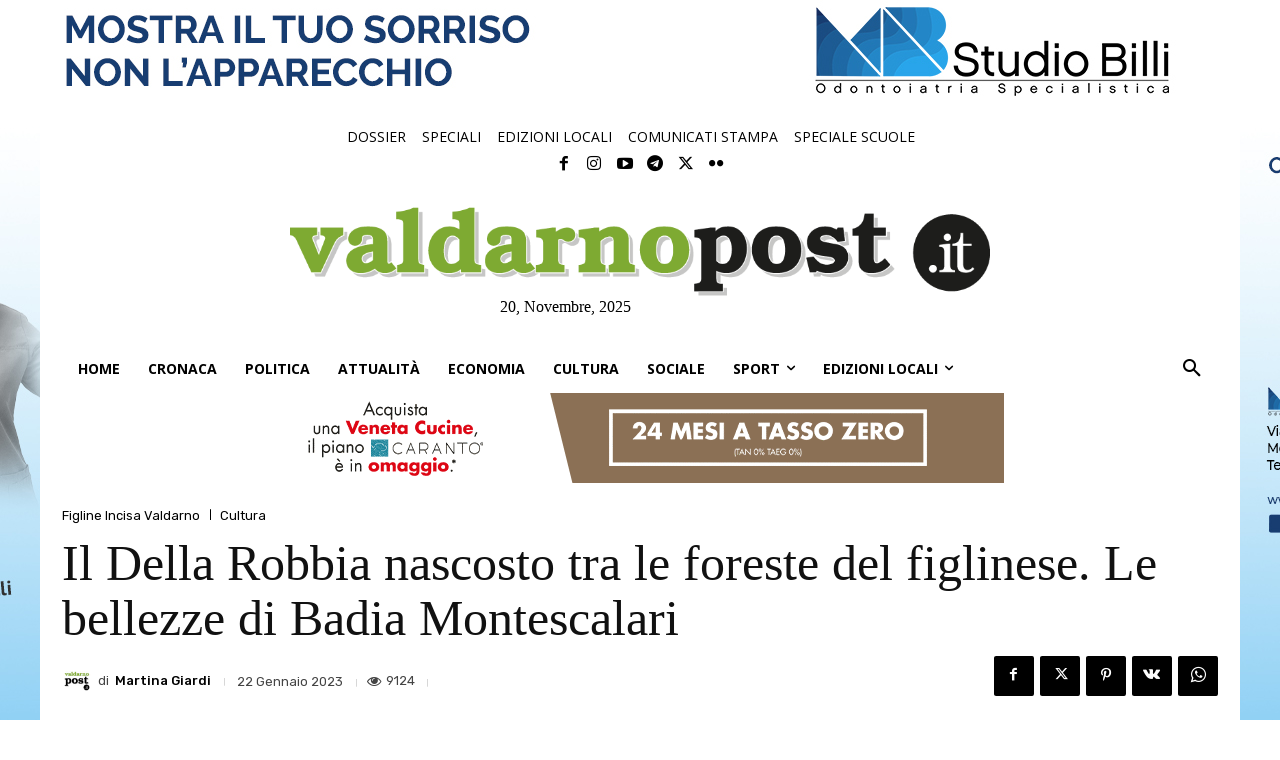

--- FILE ---
content_type: text/html; charset=UTF-8
request_url: https://valdarnopost.it/vpost-banner/nannicini-banner-md.php
body_size: 809
content:

<!DOCTYPE html>
<html>
<head>
    <link rel="stylesheet" type="text/css" media="screen" href="css/main.css">
    <script type="text/javascript" src="https://ajax.googleapis.com/ajax/libs/jquery/1.6.1/jquery.min.js"></script>
    <script type="text/javascript" src="https://ajax.googleapis.com/ajax/libs/jqueryui/1.8.13/jquery-ui.min.js"></script>
    <script type="text/javascript" src="js/frontend.js"></script>
</head>
<body style="margin:0;padding:0;">
    

<div style="width:300px;height:250px;background:url(img/background.jpeg) no-repeat top left;position:absolute;top:0;left:0;"></div>

      
        <div id="my_slide_0" class="trans">
            <a href=" https://www.fratellinannicini.it/chi-ci-ha-lasciato/ " style="display:block;height: 250px;width:300px" target="_blank">
                <div style="padding: 45px 0 0 0;text-align: center;position: relative">
                    <img src=" https://www.fratellinannicini.it/uploads/contents/MEARINI-PIETRO-MANIFESTO.jpg " border="0" height="200" width="280">
                </div>
            </a>
        </div>

         
        <div id="my_slide_1" class="trans">
            <a href=" https://www.fratellinannicini.it/chi-ci-ha-lasciato/ " style="display:block;height: 250px;width:300px" target="_blank">
                <div style="padding: 45px 0 0 0;text-align: center;position: relative">
                    <img src=" https://www.fratellinannicini.it/uploads/contents/MATTEUCCI-ALVARO-A.jpg " border="0" height="200" width="280">
                </div>
            </a>
        </div>

         
        <div id="my_slide_2" class="trans">
            <a href=" https://www.fratellinannicini.it/chi-ci-ha-lasciato/ " style="display:block;height: 250px;width:300px" target="_blank">
                <div style="padding: 45px 0 0 0;text-align: center;position: relative">
                    <img src=" https://www.fratellinannicini.it/uploads/contents/bardellati-dina.jpg " border="0" height="200" width="280">
                </div>
            </a>
        </div>

         
        <div id="my_slide_3" class="trans">
            <a href=" https://www.fratellinannicini.it/chi-ci-ha-lasciato/ " style="display:block;height: 250px;width:300px" target="_blank">
                <div style="padding: 45px 0 0 0;text-align: center;position: relative">
                    <img src=" https://www.fratellinannicini.it/uploads/contents/AVIS-MANIFESTO.jpg " border="0" height="200" width="280">
                </div>
            </a>
        </div>

         
        <div id="my_slide_4" class="trans">
            <a href=" https://www.fratellinannicini.it/chi-ci-ha-lasciato/ " style="display:block;height: 250px;width:300px" target="_blank">
                <div style="padding: 45px 0 0 0;text-align: center;position: relative">
                    <img src=" https://www.fratellinannicini.it/uploads/contents/SCARNICCI-GIORGIO.jpg " border="0" height="200" width="280">
                </div>
            </a>
        </div>

   
<style> .trans.iniziale{opacity:0;z-index:0;-webkit-transition:none;-moz-transition:none;-o-transition:none;-ms-transition:none;transition:none;} .trans.esci{opacity:0;z-index:0} .trans.entra{opacity:1;z-index:1} .trans{position:absolute;-webkit-transition: all 0.3s ease;-moz-transition: all 0.3s ease;-o-transition: all 0.3s ease;-ms-transition: all 0.3s ease;transition: all 0.3s ease;}</style>
<script>  var cur_slide = 1;  setInterval(function(){    if (!$(".entra:hover").length) {      $(".esci").removeClass("esci").addClass("iniziale");      $(".entra").removeClass("entra").addClass("esci");      $("#my_slide_"+cur_slide).removeClass("iniziale").addClass("entra");      cur_slide++;      if (cur_slide >= 2) {        cur_slide = 0;      }    }  },15000);</script> 

</body>
</html>

--- FILE ---
content_type: text/html; charset=utf-8
request_url: https://www.google.com/recaptcha/api2/aframe
body_size: 266
content:
<!DOCTYPE HTML><html><head><meta http-equiv="content-type" content="text/html; charset=UTF-8"></head><body><script nonce="slGOMA0nHa6Npj7fqGg1dQ">/** Anti-fraud and anti-abuse applications only. See google.com/recaptcha */ try{var clients={'sodar':'https://pagead2.googlesyndication.com/pagead/sodar?'};window.addEventListener("message",function(a){try{if(a.source===window.parent){var b=JSON.parse(a.data);var c=clients[b['id']];if(c){var d=document.createElement('img');d.src=c+b['params']+'&rc='+(localStorage.getItem("rc::a")?sessionStorage.getItem("rc::b"):"");window.document.body.appendChild(d);sessionStorage.setItem("rc::e",parseInt(sessionStorage.getItem("rc::e")||0)+1);localStorage.setItem("rc::h",'1763611827563');}}}catch(b){}});window.parent.postMessage("_grecaptcha_ready", "*");}catch(b){}</script></body></html>

--- FILE ---
content_type: application/javascript
request_url: https://cs.iubenda.com/cookie-solution/confs/js/95172706.js
body_size: 35
content:
_iub.csRC = { consApiKey: 'ci9DgXWf4kIJyhMUseh3Y8Zxg3WOtYjy', consentDatabasePublicKey: 'Uv2yRkB14hMznUL19mroE4DG7JFbUFht' }
_iub.csEnabled = true;
_iub.csPurposes = [3,5,4,1];
_iub.tcfV = [755,755,755,755,755];
_iub.cpUpd = 1731925575;
_iub.csT = 1.0;
_iub.googleConsentModeV2 = true;
_iub.totalNumberOfProviders = 4;
